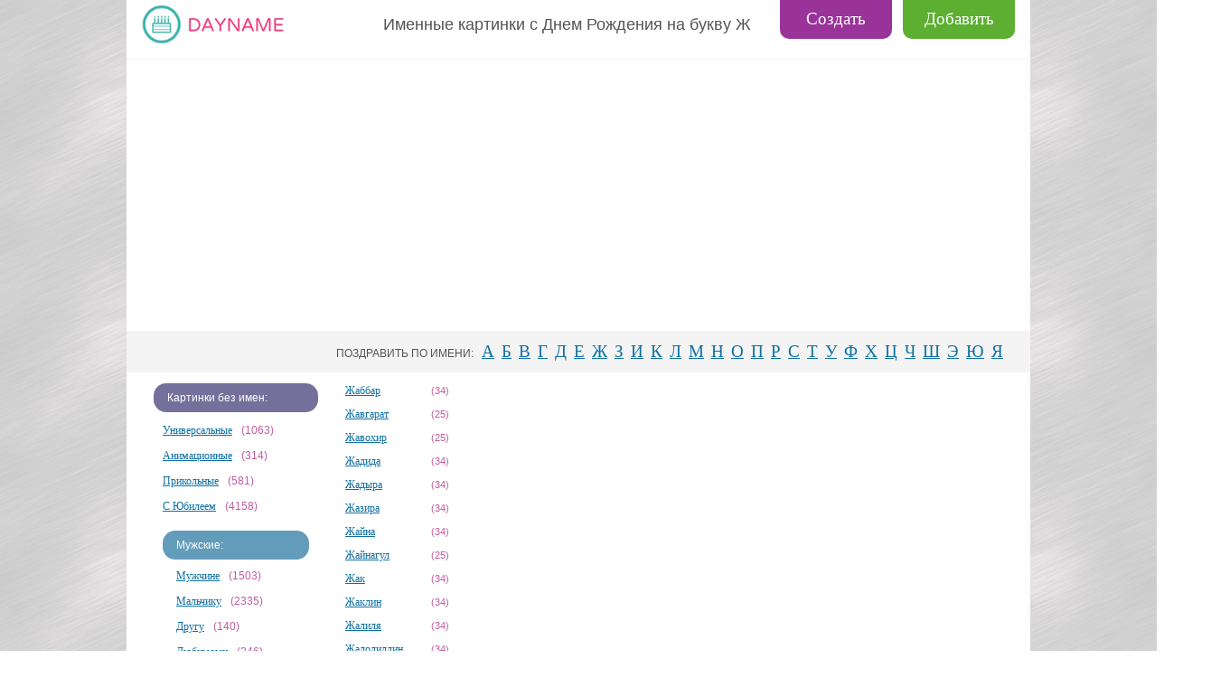

--- FILE ---
content_type: text/html
request_url: https://dayname.ru/bukva-j.php
body_size: 5238
content:


<!DOCTYPE html>
<html lang="ru">
  <head>
    <meta http-equiv="x-ua-compatible" content="ie=edge">
<meta charset="windows-1251">
    <title>Поздравления с Днем Рождения в картинках по именам на букву Ж.</title>
    <META name='keywords' content='с днем рождения по имени, поздравления по имени'>
    <META name='description' content='Для поздравления с Днем Рождения можно использовать именные картинки.'>

    <meta name="viewport" content="width=device-width, initial-scale=1">
    <link rel="icon" href="favicon.ico" type="image/x-icon">
    <link rel="stylesheet" href="css/normalize.css">
    <link rel="stylesheet" href="css/main.css">
    <link rel="stylesheet" type="text/css" href="css/style.css">
	
<script async src="https://pagead2.googlesyndication.com/pagead/js/adsbygoogle.js?client=ca-pub-2615169486887652"
     crossorigin="anonymous"></script>
  </head>
  <body>
    <div class="page">
      <div class="page__header">
        <div class="logo"><a class="logo__link" href="/"></a></div>

<a class="button" href='/addnameimg.php'>Добавить</a>

<a class="button_create" href='/create/'>Создать</a>

<div class="zamena_mesta">
</div>

	    <div class="page__menu menu" id="menuplav">
 	      <div class="menu__button" id="toTop">
 	         <div class="menu__img"></div>
  	      </div>
  	    </div>


        <div class="title">
          <h1 class="title__text">Именные картинки с Днем Рождения на букву Ж </h1>

          <div class="title__counter">
          
          &nbsp;              
          </div>


        </div>
      </div>
      <div class="sepa_top"></div>
      <div class="plaha_letter">
        <div class="menu__letter"><span class="menu__header">ПОЗДРАВИТЬ ПО ИМЕНИ:</span>
          <ul class="menu__list">


            
            <li class="menu__item">

            <a class='menu__link' href='bukva-a.php'>А</a>               
            </li>

            
            <li class="menu__item">

            <a class='menu__link' href='bukva-b.php'>Б</a>               
            </li>

            
            <li class="menu__item">

            <a class='menu__link' href='bukva-v.php'>В</a>               
            </li>

            
            <li class="menu__item">

            <a class='menu__link' href='bukva-g.php'>Г</a>               
            </li>

            
            <li class="menu__item">

            <a class='menu__link' href='bukva-d.php'>Д</a>               
            </li>

            
            <li class="menu__item">

            <a class='menu__link' href='bukva-e.php'>Е</a>               
            </li>

            
            <li class="menu__item">

            <a class='menu__link' href='bukva-j.php'>Ж</a>               
            </li>

            
            <li class="menu__item">

            <a class='menu__link' href='bukva-z.php'>З</a>               
            </li>

            
            <li class="menu__item">

            <a class='menu__link' href='bukva-i.php'>И</a>               
            </li>

            
            <li class="menu__item">

            <a class='menu__link' href='bukva-k.php'>К</a>               
            </li>

            
            <li class="menu__item">

            <a class='menu__link' href='bukva-l.php'>Л</a>               
            </li>

            
            <li class="menu__item">

            <a class='menu__link' href='bukva-m.php'>М</a>               
            </li>

            
            <li class="menu__item">

            <a class='menu__link' href='bukva-n.php'>Н</a>               
            </li>

            
            <li class="menu__item">

            <a class='menu__link' href='bukva-o.php'>О</a>               
            </li>

            
            <li class="menu__item">

            <a class='menu__link' href='bukva-p.php'>П</a>               
            </li>

            
            <li class="menu__item">

            <a class='menu__link' href='bukva-r.php'>Р</a>               
            </li>

            
            <li class="menu__item">

            <a class='menu__link' href='bukva-s.php'>С</a>               
            </li>

            
            <li class="menu__item">

            <a class='menu__link' href='bukva-t.php'>Т</a>               
            </li>

            
            <li class="menu__item">

            <a class='menu__link' href='bukva-u.php'>У</a>               
            </li>

            
            <li class="menu__item">

            <a class='menu__link' href='bukva-f.php'>Ф</a>               
            </li>

            
            <li class="menu__item">

            <a class='menu__link' href='bukva-h.php'>Х</a>               
            </li>

            
            <li class="menu__item">

            <a class='menu__link' href='bukva-c.php'>Ц</a>               
            </li>

            
            <li class="menu__item">

            <a class='menu__link' href='bukva-ch.php'>Ч</a>               
            </li>

            
            <li class="menu__item">

            <a class='menu__link' href='bukva-sh.php'>Ш</a>               
            </li>

            
            <li class="menu__item">

            <a class='menu__link' href='bukva-ee.php'>Э</a>               
            </li>

            
            <li class="menu__item">

            <a class='menu__link' href='bukva-ju.php'>Ю</a>               
            </li>

            
            <li class="menu__item">

            <a class='menu__link' href='bukva-ja.php'>Я</a>               
            </li>

            


          </ul>
        </div>
      </div>
    <div class="page__main main">
        <div class="main__sidebar sidebar">


<div class="mibilepokaz" style='padding-bottom:10px;'>
<!-- div style="padding-top:10px; text-align:center;"></div-->



<p class="sidebar__header">Поздравления по имени:</p>

         <ul class="menu__list2">
             
			<li class="menu__item dobav_bukvy_my"><a class='menu__link' href='/bukva-a.php'>А</a> </li> 
			<li class="menu__item dobav_bukvy_my"><a class='menu__link' href='/bukva-b.php'>Б</a> </li> 
			<li class="menu__item dobav_bukvy_my"><a class='menu__link' href='/bukva-v.php'>В</a> </li> 
			<li class="menu__item dobav_bukvy_my"><a class='menu__link' href='/bukva-g.php'>Г</a> </li> 
			<li class="menu__item dobav_bukvy_my"><a class='menu__link' href='/bukva-d.php'>Д</a> </li> 
			<li class="menu__item dobav_bukvy_my"><a class='menu__link' href='/bukva-e.php'>Е</a> </li> 
			<li class="menu__item dobav_bukvy_my"><a class='menu__link' href='/bukva-j.php'>Ж</a> </li> 
			<li class="menu__item dobav_bukvy_my"><a class='menu__link' href='/bukva-z.php'>З</a> </li> 
			<li class="menu__item dobav_bukvy_my"><a class='menu__link' href='/bukva-i.php'>И</a> </li> 
			<li class="menu__item dobav_bukvy_my"><a class='menu__link' href='/bukva-k.php'>К</a> </li> 
			<li class="menu__item dobav_bukvy_my"><a class='menu__link' href='/bukva-l.php'>Л</a> </li> 
			<li class="menu__item dobav_bukvy_my"><a class='menu__link' href='/bukva-m.php'>М</a> </li> 
			<li class="menu__item dobav_bukvy_my"><a class='menu__link' href='/bukva-n.php'>Н</a> </li> 
			<li class="menu__item dobav_bukvy_my"><a class='menu__link' href='/bukva-o.php'>О</a> </li> 
			<li class="menu__item dobav_bukvy_my"><a class='menu__link' href='/bukva-p.php'>П</a> </li> 
			<li class="menu__item dobav_bukvy_my"><a class='menu__link' href='/bukva-r.php'>Р</a> </li> 
			<li class="menu__item dobav_bukvy_my"><a class='menu__link' href='/bukva-s.php'>С</a> </li> 
			<li class="menu__item dobav_bukvy_my"><a class='menu__link' href='/bukva-t.php'>Т</a> </li> 
			<li class="menu__item dobav_bukvy_my"><a class='menu__link' href='/bukva-u.php'>У</a> </li> 
			<li class="menu__item dobav_bukvy_my"><a class='menu__link' href='/bukva-f.php'>Ф</a> </li> 
			<li class="menu__item dobav_bukvy_my"><a class='menu__link' href='/bukva-h.php'>Х</a> </li> 
			<li class="menu__item dobav_bukvy_my"><a class='menu__link' href='/bukva-c.php'>Ц</a> </li> 
			<li class="menu__item dobav_bukvy_my"><a class='menu__link' href='/bukva-ch.php'>Ч</a> </li> 
			<li class="menu__item dobav_bukvy_my"><a class='menu__link' href='/bukva-sh.php'>Ш</a> </li> 
			<li class="menu__item dobav_bukvy_my"><a class='menu__link' href='/bukva-ee.php'>Э</a> </li> 
			<li class="menu__item dobav_bukvy_my"><a class='menu__link' href='/bukva-ju.php'>Ю</a> </li> 
			<li class="menu__item dobav_bukvy_my"><a class='menu__link' href='/bukva-ja.php'>Я</a> </li>
          </ul>

</div>


    <script>
                function showLinks(n, container, ev){
                    if (ev) ev.preventDefault();
                    var el = document.querySelectorAll('.' + container + ' li');
                    el.forEach(function (item, i) {
                        if (i>=n) {
                            item.classList.toggle("hide");
                        }
                    });

                }
            </script>




          <div class="sidebar__block">

            <p class="sidebar__header">Картинки без имен:</p>



            <ul class="sidebar__list shl-y">              <li class="sidebar__item"><a class="sidebar__link" href='/universal/'>Универсальные</a><span class="sidebar__count">(1063)</span></li>
              <li class="sidebar__item"><a class="sidebar__link" href='/animaciya/'>Анимационные</a><span class="sidebar__count">(314)</span></li>
              <li class="sidebar__item"><a class="sidebar__link" href='/prikolnye/'>Прикольные</a><span class="sidebar__count">(581)</span></li>
              <li class="sidebar__item"><a class="sidebar__link" href='/ubilei/'>С Юбилеем</a><span class="sidebar__count">(4158)</span></li>
<li class="menu_nadrub" style="background-color: #639cbb;">Мужские:</li>              <li class="sidebar__item dop_stile_otstup"><a class="sidebar__link" href='/muzhchinam/'>Мужчине</a><span class="sidebar__count">(1503)</span></li>
              <li class="sidebar__item dop_stile_otstup"><a class="sidebar__link" href='/malchiku/'>Мальчику</a><span class="sidebar__count">(2335)</span></li>
              <li class="sidebar__item dop_stile_otstup"><a class="sidebar__link" href='/drugu/'>Другу</a><span class="sidebar__count">(140)</span></li>
              <li class="sidebar__item dop_stile_otstup"><a class="sidebar__link" href='/lubimomu/'>Любимому</a><span class="sidebar__count">(246)</span></li>
              <li class="sidebar__item dop_stile_otstup"><a class="sidebar__link" href='/parnyam/'>Парню</a><span class="sidebar__count">(182)</span></li>
<li class="menu_nadrub" style="background-color: #d968a7;">Женские:</li>              <li class="sidebar__item dop_stile_otstup"><a class="sidebar__link" href='/zhenshinam/'>Женщине</a><span class="sidebar__count">(2972)</span></li>
              <li class="sidebar__item dop_stile_otstup"><a class="sidebar__link" href='/devushkam/'>Девушке</a><span class="sidebar__count">(665)</span></li>
              <li class="sidebar__item dop_stile_otstup"><a class="sidebar__link" href='/podruge/'>Подруге</a><span class="sidebar__count">(409)</span></li>
              <li class="sidebar__item dop_stile_otstup"><a class="sidebar__link" href='/devochke/'>Девочке</a><span class="sidebar__count">(2411)</span></li>
              <li class="sidebar__item dop_stile_otstup"><a class="sidebar__link" href='/lubimoy/'>Любимой</a><span class="sidebar__count">(101)</span></li>
              <li class="sidebar__item dop_stile_otstup"><a class="sidebar__link" href='/newzhendenrozhd/'>Женщине (новинки)</a><span class="sidebar__count">(102)</span></li>
<li class="menu_nadrub" style="background-color: #d09066;">Родственнику:</li>              <li class="sidebar__item dop_stile_otstup"><a class="sidebar__link" href='/docheri/'>Дочери</a><span class="sidebar__count">(531)</span></li>
              <li class="sidebar__item dop_stile_otstup"><a class="sidebar__link" href='/sestre/'>Сестре</a><span class="sidebar__count">(404)</span></li>
              <li class="sidebar__item dop_stile_otstup"><a class="sidebar__link" href='/mama/'>Маме</a><span class="sidebar__count">(562)</span></li>
              <li class="sidebar__item dop_stile_otstup"><a class="sidebar__link" href='/synu/'>Сыну</a><span class="sidebar__count">(482)</span></li>
              <li class="sidebar__item dop_stile_otstup"><a class="sidebar__link" href='/bratu/'>Брату</a><span class="sidebar__count">(281)</span></li>
              <li class="sidebar__item dop_stile_otstup"><a class="sidebar__link" href='/papa/'>Папе</a><span class="sidebar__count">(125)</span></li>
              <li class="sidebar__item dop_stile_otstup"><a class="sidebar__link" href='/tete/'>Тете</a><span class="sidebar__count">(163)</span></li>
<li class="menu_nadrub" style="background-color: #6fb972;">По фону:</li>              <li class="sidebar__item dop_stile_otstup"><a class="sidebar__link" href='/cvety/'>С цветами</a><span class="sidebar__count">(35)</span></li>
              <li class="sidebar__item dop_stile_otstup"><a class="sidebar__link" href='/rozy/'>С розами</a><span class="sidebar__count">(27)</span></li>
              <li class="sidebar__item dop_stile_otstup"><a class="sidebar__link" href='/shariki/'>С шариками</a><span class="sidebar__count">(132)</span></li>
              <li class="sidebar__item dop_stile_otstup"><a class="sidebar__link" href='/bukety/'>С букетами</a><span class="sidebar__count">(22)</span></li>
              <li class="sidebar__item dop_stile_otstup"><a class="sidebar__link" href='/torty/'>С тортом</a><span class="sidebar__count">(32)</span></li>
<li class="hide"><hr class="hide"></li>              <li class="sidebar__item"><a class="sidebar__link" href='/utrodobroe/'>Доброго утра</a><span class="sidebar__count">(2502)</span></li>
              <li class="sidebar__item"><a class="sidebar__link" href='/nochgif/'>Спокойной ночи (gif)</a><span class="sidebar__count">(85)</span></li>
              <li class="sidebar__item"><a class="sidebar__link" href='/utrogif/'>Доброго утра (gif)</a><span class="sidebar__count">(317)</span></li>
              <li class="sidebar__item"><a class="sidebar__link" href='/dobrogovechera/'>Доброго вечера</a><span class="sidebar__count">(366)</span></li>
              <li class="sidebar__item"><a class="sidebar__link" href='/dengif/'>Хорошего дня (gif)</a><span class="sidebar__count">(88)</span></li>
              <li class="sidebar__item"><a class="sidebar__link" href='/horoshegodnya/'>Хорошего дня</a><span class="sidebar__count">(279)</span></li>
              <li class="sidebar__item"><a class="sidebar__link" href='/kollege/'>Коллеге</a><span class="sidebar__count">(452)</span></li>
              <li class="sidebar__item"><a class="sidebar__link" href='/spokoynoinochi/'>Спокойной ночи</a><span class="sidebar__count">(279)</span></li>
              <li class="sidebar__item"><a class="sidebar__link" href='/priglasheniya/'>Приглашения</a><span class="sidebar__count">(200)</span></li>
              <li class="sidebar__item"><a class="sidebar__link" href='/utrogifsmeh/'>Доброго утра (смешные gif)</a><span class="sidebar__count">(128)</span></li>
              <li class="sidebar__item"><a class="sidebar__link" href='/coronavirus/'>На карантине</a><span class="sidebar__count">(73)</span></li>
              <li class="sidebar__item"><a class="sidebar__link" href='/stihi/'>Со стихами</a><span class="sidebar__count">(19)</span></li>
              <li class="sidebar__item"><a class="sidebar__link" href='/pozhelaniya/'>Пожелания</a><span class="sidebar__count">(103)</span></li>
              <li class="sidebar__item"><a class="sidebar__link" href='/nastroeniya/'>Хорошего настроения</a><span class="sidebar__count">(305)</span></li>
              <li class="sidebar__item"><a class="sidebar__link" href='/detskie/'>Детские</a><span class="sidebar__count">(29)</span></li>
              <li class="sidebar__item"><a class="sidebar__link" href='/animeshnye/'>Анимешные</a><span class="sidebar__count">(31)</span></li>

            </ul>
            <div class="menu__more"><a href="#" onclick="showLinks(30, 'shl-y', event)">Еще</a></div>








<div class="menu__dop_my">

            <p class="sidebar__header">Тексты поздравлений:</p>
            <ul class="sidebar__list shl-i">
              <li class="sidebar__item"><a class="sidebar__link" href='/pozdravleniya/universal/'>Универсальные</a><span class="sidebar__count">(137)</span></li>
<li class="menu_nadrub" style="background-color: #639cbb;">Мужские:</li>              <li class="sidebar__item dop_stile_otstup"><a class="sidebar__link" href='/pozdravleniya/muzhchinam/'>Мужчине</a><span class="sidebar__count">(171)</span></li>
              <li class="sidebar__item dop_stile_otstup"><a class="sidebar__link" href='/pozdravleniya/malchiku/'>Мальчику</a><span class="sidebar__count">(168)</span></li>
              <li class="sidebar__item dop_stile_otstup"><a class="sidebar__link" href='/pozdravleniya/parnyam/'>Парню</a><span class="sidebar__count">(25)</span></li>
              <li class="sidebar__item dop_stile_otstup"><a class="sidebar__link" href='/pozdravleniya/drugu/'>Другу</a><span class="sidebar__count">(42)</span></li>
              <li class="sidebar__item dop_stile_otstup"><a class="sidebar__link" href='/pozdravleniya/lubimomu/'>Любимому</a><span class="sidebar__count">(16)</span></li>
              <li class="sidebar__item dop_stile_otstup"><a class="sidebar__link" href='/pozdravleniya/muzhu/'>Мужу</a><span class="sidebar__count">(25)</span></li>
<li class="menu_nadrub" style="background-color: #d968a7;">Женские:</li>              <li class="sidebar__item dop_stile_otstup"><a class="sidebar__link" href='/pozdravleniya/zhenshinam/'>Женщине</a><span class="sidebar__count">(556)</span></li>
              <li class="sidebar__item dop_stile_otstup"><a class="sidebar__link" href='/pozdravleniya/devushkam/'>Девушке</a><span class="sidebar__count">(461)</span></li>
              <li class="sidebar__item dop_stile_otstup"><a class="sidebar__link" href='/pozdravleniya/podruge/'>Подруге</a><span class="sidebar__count">(454)</span></li>
              <li class="sidebar__item dop_stile_otstup"><a class="sidebar__link" href='/pozdravleniya/devochke/'>Девочке</a><span class="sidebar__count">(180)</span></li>
              <li class="sidebar__item dop_stile_otstup"><a class="sidebar__link" href='/pozdravleniya/zhene/'>Жене</a><span class="sidebar__count">(16)</span></li>
              <li class="sidebar__item dop_stile_otstup"><a class="sidebar__link" href='/pozdravleniya/lubimoy/'>Любимой</a><span class="sidebar__count">(16)</span></li>
<li class="menu_nadrub" style="background-color: #d09066;">Родственнику:</li>              <li class="sidebar__item dop_stile_otstup"><a class="sidebar__link" href='/pozdravleniya/rodstvennikam/'>Родственникам</a><span class="sidebar__count">(205)</span></li>
              <li class="sidebar__item dop_stile_otstup"><a class="sidebar__link" href='/pozdravleniya/sestre/'>Сестре</a><span class="sidebar__count">(52)</span></li>
              <li class="sidebar__item dop_stile_otstup"><a class="sidebar__link" href='/pozdravleniya/docheri/'>Дочери</a><span class="sidebar__count">(35)</span></li>
              <li class="sidebar__item dop_stile_otstup"><a class="sidebar__link" href='/pozdravleniya/synu/'>Сыну</a><span class="sidebar__count">(39)</span></li>
              <li class="sidebar__item dop_stile_otstup"><a class="sidebar__link" href='/pozdravleniya/bratu/'>Брату</a><span class="sidebar__count">(35)</span></li>
              <li class="sidebar__item dop_stile_otstup"><a class="sidebar__link" href='/pozdravleniya/mama/'>Маме</a><span class="sidebar__count">(42)</span></li>
              <li class="sidebar__item dop_stile_otstup"><a class="sidebar__link" href='/pozdravleniya/plemyannice/'>Племяннице</a><span class="sidebar__count">(9)</span></li>
              <li class="sidebar__item dop_stile_otstup"><a class="sidebar__link" href='/pozdravleniya/tete/'>Тете</a><span class="sidebar__count">(19)</span></li>
              <li class="sidebar__item dop_stile_otstup"><a class="sidebar__link" href='/pozdravleniya/plemyanniku/'>Племяннику</a><span class="sidebar__count">(19)</span></li>
              <li class="sidebar__item dop_stile_otstup"><a class="sidebar__link" href='/pozdravleniya/babushke/'>Бабушке</a><span class="sidebar__count">(23)</span></li>
              <li class="sidebar__item dop_stile_otstup"><a class="sidebar__link" href='/pozdravleniya/kumu/'>Куму</a><span class="sidebar__count">(18)</span></li>
              <li class="sidebar__item dop_stile_otstup"><a class="sidebar__link" href='/pozdravleniya/papa/'>Папе</a><span class="sidebar__count">(53)</span></li>
              <li class="sidebar__item dop_stile_otstup"><a class="sidebar__link" href='/pozdravleniya/kume/'>Куме</a><span class="sidebar__count">(11)</span></li>
              <li class="sidebar__item dop_stile_otstup"><a class="sidebar__link" href='/pozdravleniya/dedushke/'>Дедушке</a><span class="sidebar__count">(9)</span></li>
<li class="hide"><hr class="hide"></li>              <li class="sidebar__item"><a class="sidebar__link" href='/pozdravleniya/prikolnye/'>Прикольные</a><span class="sidebar__count">(66)</span></li>
              <li class="sidebar__item"><a class="sidebar__link" href='/pozdravleniya/original/'>Оригинальные</a><span class="sidebar__count">(16)</span></li>
              <li class="sidebar__item"><a class="sidebar__link" href='/pozdravleniya/kollege/'>Коллеге</a><span class="sidebar__count">(17)</span></li>
              <li class="sidebar__item"><a class="sidebar__link" href='/pozdravleniya/proshedshee/'>С прошедшим</a><span class="sidebar__count">(9)</span></li>
              <li class="sidebar__item"><a class="sidebar__link" href='/pozdravleniya/uchitelu/'>Учителю</a><span class="sidebar__count">(12)</span></li>
              <li class="sidebar__item"><a class="sidebar__link" href='/pozdravleniya/hristianskie/'>Христианские</a><span class="sidebar__count">(8)</span></li>
            </ul>
            <div class="menu__more"><a href="#" onclick="showLinks(15, 'shl-i', event)">Еще</a></div>


</div>




          </div>



       <script>
            showLinks(30, 'shl-y');
            showLinks(15, 'shl-i');
        </script>









        </div>
        <div class="main__content content">
          <ul class="content__names-list names-list-x">


                <li class="names-list-x__item"><a class="names-list-x__link" href="jabbar-1.php">Жаббар</a><span class="names-list-x__counter">(34)</span></li>


                <li class="names-list-x__item"><a class="names-list-x__link" href="javgarat-1.php">Жавгарат</a><span class="names-list-x__counter">(25)</span></li>


                <li class="names-list-x__item"><a class="names-list-x__link" href="javohir-1.php">Жавохир</a><span class="names-list-x__counter">(25)</span></li>


                <li class="names-list-x__item"><a class="names-list-x__link" href="jadida-1.php">Жадида</a><span class="names-list-x__counter">(34)</span></li>


                <li class="names-list-x__item"><a class="names-list-x__link" href="jadyra-1.php">Жадыра</a><span class="names-list-x__counter">(34)</span></li>


                <li class="names-list-x__item"><a class="names-list-x__link" href="jazira-1.php">Жазира</a><span class="names-list-x__counter">(34)</span></li>


                <li class="names-list-x__item"><a class="names-list-x__link" href="jaina-1.php">Жайна</a><span class="names-list-x__counter">(34)</span></li>


                <li class="names-list-x__item"><a class="names-list-x__link" href="jaijnagul-1.php">Жайнагул</a><span class="names-list-x__counter">(25)</span></li>


                <li class="names-list-x__item"><a class="names-list-x__link" href="jak-1.php">Жак</a><span class="names-list-x__counter">(34)</span></li>


                <li class="names-list-x__item"><a class="names-list-x__link" href="jaklin-1.php">Жаклин</a><span class="names-list-x__counter">(34)</span></li>


                <li class="names-list-x__item"><a class="names-list-x__link" href="jalilya-1.php">Жалиля</a><span class="names-list-x__counter">(34)</span></li>


                <li class="names-list-x__item"><a class="names-list-x__link" href="jaloliddin-1.php">Жалолиддин</a><span class="names-list-x__counter">(34)</span></li>


                <li class="names-list-x__item"><a class="names-list-x__link" href="jamal-1.php">Жамал</a><span class="names-list-x__counter">(34)</span></li>


                <li class="names-list-x__item"><a class="names-list-x__link" href="jamaliya-1.php">Жамалия</a><span class="names-list-x__counter">(34)</span></li>


                <li class="names-list-x__item"><a class="names-list-x__link" href="jambota-1.php">Жамбота</a><span class="names-list-x__counter">(34)</span></li>


                <li class="names-list-x__item"><a class="names-list-x__link" href="zhamelya-1.php">Жамеля</a><span class="names-list-x__counter">(34)</span></li>


                <li class="names-list-x__item"><a class="names-list-x__link" href="jamiga-1.php">Жамига</a><span class="names-list-x__counter">(34)</span></li>


                <li class="names-list-x__item"><a class="names-list-x__link" href="jamilja-1.php">Жамиля</a><span class="names-list-x__counter">(25)</span></li>


                <li class="names-list-x__item"><a class="names-list-x__link" href="jamshid-1.php">Жамшид</a><span class="names-list-x__counter">(25)</span></li>


                <li class="names-list-x__item"><a class="names-list-x__link" href="jan-1.php">Жан</a><span class="names-list-x__counter">(34)</span></li>


                <li class="names-list-x__item"><a class="names-list-x__link" href="janar-1.php">Жанар</a><span class="names-list-x__counter">(34)</span></li>


                <li class="names-list-x__item"><a class="names-list-x__link" href="janara-1.php">Жанара</a><span class="names-list-x__counter">(34)</span></li>


                <li class="names-list-x__item"><a class="names-list-x__link" href="zhanat-1.php">Жанат</a><span class="names-list-x__counter">(34)</span></li>


                <li class="names-list-x__item"><a class="names-list-x__link" href="jandos-1.php">Жандос</a><span class="names-list-x__counter">(34)</span></li>


                <li class="names-list-x__item"><a class="names-list-x__link" href="janel-1.php">Жанель</a><span class="names-list-x__counter">(25)</span></li>


                <li class="names-list-x__item"><a class="names-list-x__link" href="janerke-1.php">Жанерке</a><span class="names-list-x__counter">(25)</span></li>


                <li class="names-list-x__item"><a class="names-list-x__link" href="janeta-1.php">Жанета</a><span class="names-list-x__counter">(34)</span></li>


                <li class="names-list-x__item"><a class="names-list-x__link" href="janiya-1.php">Жания</a><span class="names-list-x__counter">(34)</span></li>


                <li class="names-list-x__item"><a class="names-list-x__link" href="janna-1.php">Жанна</a><span class="names-list-x__counter">(41)</span></li>


                <li class="names-list-x__item"><a class="names-list-x__link" href="jansaya-1.php">Жансая</a><span class="names-list-x__counter">(34)</span></li>


                <li class="names-list-x__item"><a class="names-list-x__link" href="jaslan-1.php">Жаслан</a><span class="names-list-x__counter">(25)</span></li>


                <li class="names-list-x__item"><a class="names-list-x__link" href="jasmin-1.php">Жасмин</a><span class="names-list-x__counter">(34)</span></li>


                <li class="names-list-x__item"><a class="names-list-x__link" href="jasulan-1.php">Жасулан</a><span class="names-list-x__counter">(25)</span></li>


                <li class="names-list-x__item"><a class="names-list-x__link" href="jahongir-1.php">Жахонгир</a><span class="names-list-x__counter">(25)</span></li>


                <li class="names-list-x__item"><a class="names-list-x__link" href="jdana-1.php">Ждана</a><span class="names-list-x__counter">(34)</span></li>


                <li class="names-list-x__item"><a class="names-list-x__link" href="jenechka-1.php">Женечка</a><span class="names-list-x__counter">(25)</span></li>


                <li class="names-list-x__item"><a class="names-list-x__link" href="jennet-1.php">Женнет</a><span class="names-list-x__counter">(25)</span></li>


                <li class="names-list-x__item"><a class="names-list-x__link" href="jena-1.php">Женя</a><span class="names-list-x__counter">(51)</span></li>


                <li class="names-list-x__item"><a class="names-list-x__link" href="jerar-1.php">Жерар</a><span class="names-list-x__counter">(34)</span></li>


                <li class="names-list-x__item"><a class="names-list-x__link" href="jibek-1.php">Жибек</a><span class="names-list-x__counter">(34)</span></li>


                <li class="names-list-x__item"><a class="names-list-x__link" href="jizel-1.php">Жизель</a><span class="names-list-x__counter">(34)</span></li>


                <li class="names-list-x__item"><a class="names-list-x__link" href="jilit-1.php">Жилит</a><span class="names-list-x__counter">(34)</span></li>


                <li class="names-list-x__item"><a class="names-list-x__link" href="jozepha-1.php">Жозефа</a><span class="names-list-x__counter">(34)</span></li>


                <li class="names-list-x__item"><a class="names-list-x__link" href="joina-1.php">Жойна</a><span class="names-list-x__counter">(34)</span></li>


                <li class="names-list-x__item"><a class="names-list-x__link" href="jora-1.php">Жора</a><span class="names-list-x__counter">(31)</span></li>


                <li class="names-list-x__item"><a class="names-list-x__link" href="jorjetta-1.php">Жоржетта</a><span class="names-list-x__counter">(34)</span></li>


                <li class="names-list-x__item"><a class="names-list-x__link" href="juldyz-1.php">Жулдыз</a><span class="names-list-x__counter">(34)</span></li>


                <li class="names-list-x__item"><a class="names-list-x__link" href="juma-1.php">Жума</a><span class="names-list-x__counter">(25)</span></li>


                <li class="names-list-x__item"><a class="names-list-x__link" href="jumabike-1.php">Жумабике</a><span class="names-list-x__counter">(34)</span></li>


                <li class="names-list-x__item"><a class="names-list-x__link" href="jumagul-1.php">Жумагул</a><span class="names-list-x__counter">(25)</span></li>


                <li class="names-list-x__item"><a class="names-list-x__link" href="jupar-1.php">Жупар</a><span class="names-list-x__counter">(34)</span></li>


                <li class="names-list-x__item"><a class="names-list-x__link" href="zhyldyz-1.php">Жылдыз</a><span class="names-list-x__counter">(34)</span></li>








          </ul>


<p class='content__descr'>Не нашли своего имени? :( </p>
          <p class='content__descr'>Добавьте его в базу и некоторое время спустя на сайте появятся картинки с вашим именем. ;)</p>
          <div class='tcher'>
  <form class='bukva' style='margin-bottom:10px;' action=bukva-j.php method=POST name=REPLIER>
  <label for=''>Имя:</label> <input type=text value='' name='add_kto' size='15'></br>
  <label for=''>Код:</label> <input type=text value='' name='kodec' style='width:100px' ><img src='cifiri/w.gif'> <img src='cifiri/i.gif'> <img src='cifiri/w.gif'> <img src='cifiri/e.gif'>
 <input type='hidden' value='2823' name='kodec2' style='width:100px' >
 <input type=hidden value='j' name='bukva'>
 <input type=hidden value='' name='nameadd'>
  <input type=submit value='Добавить имя'> 
  </form></div>

        </div>
      </div>
      <div class="page__footer footer">
        <div class="footer__item">

<noindex>
          <div class="footer-block">
            <div class="footer-block__descr"><a class="footer-block__link" href="https://dayname.ru/">Картинки</a><span class="footer-block__counter">более 2000 шт.</span></div>
            <p class="footer-block__text">Картинки для поздравления с днем рождения на любой случай.</p>
          </div>
          <div class="footer-block">
            <div class="footer-block__descr"><a class="footer-block__link" href="https://dayname.ru/novinki.php">По имени</a><span class="footer-block__counter">более 1500 имен</span></div>
            <p class="footer-block__text">Картинки с именами для поздравления с днем рождения.</p>
          </div>
          <div class="footer-block">
            <div class="footer-block__descr"><a class="footer-block__link" href="https://dayname.ru/pozdravleniya/">Текстовые</a><span class="footer-block__counter">более 1000 шт.</span></div>
            <p class="footer-block__text">Поздравления с днем рождения в стихах и прозе.</p>
          </div>
</noindex>

          <div class="footer-block footer-block_right"><div class="footer-block__counter-link" href="">
          <!--LiveInternet counter--><script type="text/javascript"><!--
document.write("<a href='//www.liveinternet.ru/click' "+
"target=_blank><img src='//counter.yadro.ru/hit?t45.2;r"+
escape(document.referrer)+((typeof(screen)=="undefined")?"":
";s"+screen.width+"*"+screen.height+"*"+(screen.colorDepth?
screen.colorDepth:screen.pixelDepth))+";u"+escape(document.URL)+
";"+Math.random()+
"' alt='' title='LiveInternet' "+
"border='0' width='31' height='31'><\/a>")
//--></script><!--/LiveInternet-->


<!-- Yandex.Metrika counter -->
<script type="text/javascript" >
   (function(m,e,t,r,i,k,a){m[i]=m[i]||function(){(m[i].a=m[i].a||[]).push(arguments)};
   m[i].l=1*new Date();k=e.createElement(t),a=e.getElementsByTagName(t)[0],k.async=1,k.src=r,a.parentNode.insertBefore(k,a)})
   (window, document, "script", "https://mc.yandex.ru/metrika/tag.js", "ym");

   ym(79520854, "init", {
        clickmap:true,
        trackLinks:true,
        accurateTrackBounce:true,
        webvisor:true
   });
</script>
<noscript><div><img src="https://mc.yandex.ru/watch/79520854" style="position:absolute; left:-9999px;" alt="" /></div></noscript>
<!-- /Yandex.Metrika counter -->








<divlux>
<script async type='text/javascript' src='//s.luxcdn.com/t/226057/360_light.js'></script>
<script class='__lxGc__' type='text/javascript'>
((__lxGc__=window.__lxGc__||{'s':{},'b':0})['s']['_226057']=__lxGc__['s']['_226057']||{'b':{}})['b']['_707955']={'i':__lxGc__.b++};
</script>
</divlux>




          </div>
            <div class="footer-block__descr"><a class="footer-block__link" href="https://dayname.ru">DayName.ru</a></div>
            <p class="footer-block__text">Создан в 2015г, INDIWEB STUDIO</p>
          </div>
        </div>
      </div>
            <div id="scrollup" style=""><img alt="Прокрутить страницу наверх" src="/img/up.png"> <span style=""></span></div>

    </div>
    <script src="js/jquery-3.2.1.slim.min.js"></script>
    <script src="js/main.js"></script>
  </body>
</html>

--- FILE ---
content_type: text/html; charset=utf-8
request_url: https://www.google.com/recaptcha/api2/aframe
body_size: 266
content:
<!DOCTYPE HTML><html><head><meta http-equiv="content-type" content="text/html; charset=UTF-8"></head><body><script nonce="SDulAwgZxroANBfMhr4PCA">/** Anti-fraud and anti-abuse applications only. See google.com/recaptcha */ try{var clients={'sodar':'https://pagead2.googlesyndication.com/pagead/sodar?'};window.addEventListener("message",function(a){try{if(a.source===window.parent){var b=JSON.parse(a.data);var c=clients[b['id']];if(c){var d=document.createElement('img');d.src=c+b['params']+'&rc='+(localStorage.getItem("rc::a")?sessionStorage.getItem("rc::b"):"");window.document.body.appendChild(d);sessionStorage.setItem("rc::e",parseInt(sessionStorage.getItem("rc::e")||0)+1);localStorage.setItem("rc::h",'1766161744266');}}}catch(b){}});window.parent.postMessage("_grecaptcha_ready", "*");}catch(b){}</script></body></html>

--- FILE ---
content_type: text/css
request_url: https://dayname.ru/css/style.css
body_size: 5039
content:
body {
  background-image: url("../img/fon.jpg");
  font-size: 12px;
  font-family: Verdana, sans-serif;
  color: #535353; }

ul {
  list-style-type: none;
  margin: 0;
  padding: 0; }

a {
  color: #0f70a2;
  font-family: Verdana; }
  a:hover {
    color: #a20f70; }


h1 {
    font-size: 18px;
    position: relative;
    top: 10px;
    margin-bottom: 10px;
#    margin-top: 0;
    font-weight: normal; }


.text_index {
font-family:  Tahoma;
font-size:13px;
color: #3e3e3e;
line-height:1.4;
}



h1.incontent {

position:unset;

}



.menu_nadrub {

margin-top: 7px;
margin-bottom:10px;
color: #fff;
font-size: 12px;
padding-left:15px;
padding-top:8px;
padding-bottom:8px;
  -webkit-border-radius: 14px 14px 14px 14px ;
          border-radius: 14px 14px 14px 14px ;

}


.dop_stile_otstup {
margin-left:15px;

}

.plaha_letter {
padding: 10px 30px;
#border-bottom: 1px solid #f3f3f3;
background-color: #f4f4f4;

}


.preloadgif {
    background: url(/img/processing.gif) no-repeat center;
}


a.daleeblizhee
{border:1px solid currentColor;line-height:45px;padding:17px;text-decoration:none; }
a.daleeblizhee2 {margin-left: 7px;}


p.content__descr {
font-family:  Tahoma;
font-size:14px!important;
color: #3e3e3e;
line-height:1.4;
}

p.text_index {
font-family:  Tahoma;
font-size:14px!important;
color: #3e3e3e;
line-height:1.4;
}

################################################# create


.fontblock {
border-bottom: 1px solid #e7e7e7;
}

#.hide{
#    display: none;
#}

.buttom_izmenen {
float:right; 
padding-top:10px; 
}





.addthis-smartlayers {
    opacity: 0.8;
}




.page {
  width: 1000px;
  margin: 0 auto;
  background-color: #fff; }
  .page__header {
#    padding: 4px 30px;
 padding: 4px 17px;

    padding-top: 3px;
    padding-bottom: 0; }
    .page__header::after {
      clear: both;
      content: "";
      display: table; }
  .page__main {
    padding-top: 12px;
    padding-bottom: 20px; }
    .page__main::after {
      clear: both;
      content: "";
      display: table; }

.logo {
  float: left;
  height: 45px; 
    padding-bottom: 5px;
}
  .logo__link {
    background-image: url("../img/logo.jpg");
    background-repeat: no-repeat;
    display: inline-block;
    width: 160px;
    height: 45px; }
    .logo__link:hover {
      background-image: url("../img/logo_hover.jpg");
      background-repeat: no-repeat; }

.title {
  float: right;
  text-align: right; }
  .title__text {
    font-size: 18px;
    position: relative;
    top: 0px;
    margin-bottom: 10px;
#    margin-top: 0;
    font-weight: normal; }
  .title__counter {
    color: #c05c9f;
    font-size: 11px;
    position: relative;
    top: -12px; }

.button {
  margin-left: 0px;
  text-align: center;
  float: right;
  background-color: #5CAF31;
  height: 45px;
  width: 124px;
  -webkit-box-sizing: border-box;
          box-sizing: border-box;
  padding: 8px 14px;
  padding-top: 10px;
  -webkit-border-radius: 0 0 10px 10px;
          border-radius: 0 0 10px 10px;
  box-sizing: border-box;
  color: #fff;
  font-size: 19px;
  margin-top: -5px;
  text-decoration: none;
  font-family: Verdana, sans serif; }

  .button:hover {
    color: #fff;
    background-color: #4f9f25;
#    text-shadow: 0 0 1px; 
  }


.button_create {
margin-right: 12px;
  margin-left: 0px;
  text-align: center;
  float: right;
  background-color: #993399;
  height: 45px;
  width: 124px;
  -webkit-box-sizing: border-box;
          box-sizing: border-box;
  padding: 8px 14px;
  padding-top: 10px;
  -webkit-border-radius: 0 0 10px 10px;
          border-radius: 0 0 10px 10px;
  box-sizing: border-box;
  color: #fff;
  font-size: 19px;
  margin-top: -5px;
  text-decoration: none;
  font-family: Verdana, sans serif; }

  .button_create:hover {
    color: #f8f8f8;
#    text-shadow: 0 0 1px; 
  background-color: #8d248d;
  }



.menu_my {
#  background-color: #c5e9fc;


  align-text:right;
  align:right;
  margin: 10px 0 10px 10px;;
  height:20px;


  position: relative; 

  width:32px;

  float:right;
 
}




.menu {

float: right;
  background-color: #FFFFFF;

  align-text:right;
  align:right;


  height:20px;


  position: relative; 

  width:32px;

  float:right;


#  background-color: #F4F4F4;
#  padding: 10px 50px;
#  padding-right: 30px;
#  position: relative;

 }




  .menu::after {
    clear: both;
    content: "";
    display: table; }
  .menu__button {
    cursor: pointer;
    position: absolute;
    top: 0px;
    bottom: 0;
      right: 0;
    /*right: 22px;*/
    /*top: -51px;*/
    width: 32px;
    display: none; }

  .menu__img {
    position: relative;
    width: 100%;
    height: 100%;
    display: block; 
  opacity: 0.7; 
}
    .menu__img::after {
      content: '';
      background-image: url("../img/menu.gif");
      background-position: center;
#      background-position-x: left;
      background-repeat: no-repeat;
      position: absolute;
      top: 0;
      bottom: 0;
      left: 0;
      right: 0; }
  .menu__button.js-menu-active .menu__img::after {
    opacity: 0.6; }

  .menu__letter {
#    float: right;
    text-align: right; }

  .menu__list {
    display: inline-block;
    font-size: 19px;
    font-family: Verdana, sans-serif;
    letter-spacing: 0px;
    margin-left: 3px;
}


  .menu__list2 {
    display: inline-block;
    font-size: 19px;
    font-family: Verdana, sans-serif;
    letter-spacing: -0.75px; 
padding-left:10px;
padding-right:2px;
margin: 0 0 10px 0;
}


  .menu__item {
    display: inline-block; 

margin-left:3px;
}
  .menu__select-name {
    float: left;
    margin-top: 5px; }

.sidebar {
  float: left;
  margin: 0 20px;
  margin-left: 30px;
  width: 182px; }
  .sidebar__block {
    margin-bottom: 10px; }


  .sidebar__header {

    color: #fff;
    font-size: 12px;
    margin-top: 0;

padding-left:15px;
padding-top:8px;
padding-bottom:8px;

margin-bottom:12px;

  -webkit-border-radius: 14px 14px 14px 14px ;
          border-radius: 14px 14px 14px 14px ;


background-color: #75709b;
# text-align: center;
# padding: 7px 7px 7px 7px;
# -webkit-border-radius: 10px 10px 10px 10px ;
#           border-radius: 10px 10px 10px 10px ;

#     color: #fff;
#     font-size: 14px;
#     margin-top: 0; 
}


  .sidebar__list {
    margin: 0 10px; }
  .sidebar__item {

padding-bottom: 12px;

#    margin-bottom: 10px; 



}
  .sidebar__link {
    margin-right: 10px; }
  .sidebar__count {
    color: #c05c9f;
    font-size: 12px; }

.comment-list__item {
  margin-bottom: 20px; }
  .comment-list__item::after {
    clear: both;
    content: "";
    display: table; }

.comment-list__link {
  display: block;
  text-decoration: none;
  border: 1px solid #cacaca;
  float: left;
  margin-right: 10px; }
  .comment-list__link:hover {
    border: 1px solid #a20f70; }

.comment-list__name {
  color: #338c50;
  margin: 0; }

.content {
  float: right;
  width: 728px;
  padding-right: 30px; }
  .content__img-list {
    margin-bottom: 30px; }
  .content__names-list {
    margin-bottom: 20px; }
  .content__ad {
    margin: 0 auto 0;
    margin-bottom: 20px;
margin-top: 20px; 
    width: 728px; }
  .content__ad_mobile {
    display: none; }
  .content__carousel {
    padding: 0 20px;
    margin-bottom: 12px; }
  .content__carousel-img {
    text-align: center;
    padding-top: 5px;
    padding-bottom: 5px;
    background-color: #F3F3F3; }
    .content__carousel-img-date {
      margin-bottom: 5px; }
  .content__share {
    margin-bottom: 30px; }
  .content__comment-out {
    margin-top: 50px; }

.zoom-container {
  display: none; }

.jgallery {
  height: 90px; }

.img-list__item {
  text-align: center;
  margin-bottom: 10px; }
  .img-list__item:nth-of-type(3n) {
    margin-right: 0; }

.img-list__img {
  border: 1px solid #cacaca;
  max-width: 96%; }
  .img-list__img:hover {
    border: 1px solid #a20f70; }

.img-list__info {
  text-align: center;
  margin-top: 0px;
  font-size: 10px; }

.names-list {
  text-align: center; }
  .names-list__item {
    display: inline-block;
    font-size: 12px; }
  .names-list__link {
    text-decoration: underline; }

.names-list-x__item {
  margin-bottom: 10px; }

.names-list-x__link {
  min-width: 85px;
  display: inline-block; }

.names-list-x__counter {
  color: #c05c9f;
  font-size: 11px;
  padding-left: 10px; }

#slider {
  overflow: hidden;
  max-width: 728px;
  margin: 0 auto;
  position: relative;
  margin-bottom: 14px; }

#slider_box {
  z-index: 2;
  overflow: hidden;
  margin-left: auto;
  margin-right: auto;
  position: relative; }
  #slider_box::after {
    content: '';
    display: block;
    position: absolute;
    top: 0;
    left: 0;
    right: 0;
    bottom: 0;
    background-image: url("../img/processing.gif");
    background-color: #FFF;
    background-repeat: no-repeat;
    background-position: center center; }
  #slider_box.nopreload::after {
    display: none; }
  #slider_box > ul {
    overflow: hidden;
    width: 1000%; }
    #slider_box > ul > li {
      float: left;
      display: block; }

.slider__small-img {
  text-align: center;
  margin-top: 10px; }

#nav_slider {
  overflow: hidden;
  position: absolute;
  top: 0px;
  bottom: 0;
  left: 0;
  right: 0;
  z-index: 1; }

#nav_slider > div {
  width: 30px;
  height: 50px;
  z-index: 0; }

#left_nav {
  -webkit-transition: all 0.6s ease;
  transition: all 0.6s ease;
  float: left;
  background-image: url("../img/str_left.gif");
  background-position: left center;
  background-repeat: no-repeat;
  cursor: pointer;
  margin-top: 10px; }

#right_nav {
  -webkit-transition: all 0.6s ease;
  transition: all 0.6s ease;
  float: right;
  background-image: url("../img/str_right.gif");
  background-position: right center;
  background-repeat: no-repeat;
  cursor: pointer;
  margin-top: 10px; }

.carousel {
  position: relative;
  text-align: center; }
  .carousel__list-image {
    display: inline-block;
    margin-left: 10px;
    overflow: hidden;
    height: 69px; }
  .carousel__arrow {
    width: 20px;
    height: 37px;
    cursor: pointer;
    display: inline-block;
    position: absolute;
    top: 12px; }
    .carousel__arrow_l {
      background-image: url("../img/str_left.gif");
      background-repeat: no-repeat;
      left: 0px; }
      .carousel__arrow_l .carousel__arrow-counter {
        position: absolute;
        top: 10px;
        left: 10px; }
    .carousel__arrow_r {
      background-image: url("../img/str_right.gif");
      background-repeat: no-repeat;
      right: 0;
      background-position-x: right; }
      .carousel__arrow_r .carousel__arrow-counter {
        position: absolute;
        top: 10px;
        right: 10px; }
  .carousel__item {
    display: inline-block;
    margin-right: 6px; }
    .carousel__item:last-of-type {
      margin-right: 0; }
  .carousel__img {
    border: 1px solid #cacaca; }
    .carousel__img:hover {
      border: 1px solid #a20f70; }
    .carousel__img_small {
      width: 42px;
      height: 42px; }

.carousel-img {
  max-width: 100%;
  border: 1px solid black; }

.img-date {
  margin-top: 0; }

.share::after {
  clear: both;
  content: "";
  display: table; }

.share__header {
  color: #fff;
  background-color: #a7a7a7;
  padding: 5px;
  max-width: 50%;
  margin-bottom: 10px;
  -webkit-box-sizing: border-box;
          box-sizing: border-box; }

.share__link {
  float: left;
  width: 50%;
  margin-top: 0;
  margin-right: 20px;
  word-wrap: break-word; }
  .share__link-link {
    display: block;
    margin-top: 10px; }
    .share__link-link img {
      margin-right: 10px; }

.comment input[type="submit"] {
  margin-left: 15%; }

.comment__block {
  margin-bottom: 3px;
  position: relative; }

.comment__label-captcha {
  width: 15%;
  display: block;
  -webkit-box-sizing: border-box;
          box-sizing: border-box;
  float: left; }

.comment__captcha-input {
  display: block;
  float: left;
  width: 15%; }

.comment__captcha-img {
  clear: both;
  margin-bottom: 20px; }

.comment__label-name {
  width: 15%;
  display: block;
  -webkit-box-sizing: border-box;
          box-sizing: border-box;
  float: left; }

.comment__label-text {
  display: block;
  margin-top: 20px;
  float: left;
  width: 15%; }

.comment__label-name > input,
.comment__label-text > input {
  width: 50%; }

.comment__text {
  width: 85%;
  -webkit-box-sizing: border-box;
          box-sizing: border-box;
  width: 500px;
  height: 114px; }

.comment-out__name {
  color: #338c50; }

.comment-out__date-time {
  color: #acacac; }

.comment-out__comment {
  margin-left: 20px;
  margin-top: 0; }



p.content__descr_name {
margin-top:2px;
margin-bottom:12px;
}






div.perekluch {
  margin-top: 6px;
  margin-bottom: 8px;
  margin-right: 12px;
  display: inline-block; 
  text-align: center;
  -webkit-border-radius: 15px;
  border-radius: 15px;
  box-sizing: border-box;
  text-decoration: none;
  border: 1px solid #cecece;
  font-size:17px;
  padding: 1px 1px 1px 1px;
  background-color: #fafdff;
}



div.perekluch1 {

   display: inline-block;  
  text-align: center;
#  background-color: #5CAF31;
background-color: #4c8bd1;

  -webkit-box-sizing: border-box;
          box-sizing: border-box;
  padding: 10px 16px;
   -webkit-border-radius: 14px;
          border-radius: 14px;
  box-sizing: border-box;
  color: #fff;
  font-size: 17px;

  text-decoration: none;

}



div.perekluch2 {
 display: inline; 
  font-size:17px;
padding-left:12px;
padding-right:12px;


}



div.link-block {
  margin-top: 6px;
  margin-bottom: 4px;
  margin-right: 12px;
  display: inline-block; 
  text-align: center;
  -webkit-border-radius: 15px;
  border-radius: 15px;
  box-sizing: border-box;
  text-decoration: none;
  border: 1px solid #cecece;
  font-size:17px;
  padding: 7px 11px;
}

div.link-block:hover {
  border: 1px solid #b7b7b7;

}

a.link-block {
  display: inline-block; 
  text-align: center;
  text-decoration: none;
  font-size:17px;
# margin-top: -5px;
}

div.tagshtuk {
  display: inline; 
  font-size:12px;
  padding-left: 5px;
#  margin-left: -9px;
  color: #808080;
}




.link-block-old {
  margin-bottom: 10px;
  display: inline-block; }




.link-block_large {
  display: inline-block;
  font-size: 16px;
  border-bottom: 1px dashed currentColor;
  text-decoration: none;
  margin-bottom: 12px; }

.add-name label {
  display: block; }

.add-name__select {
  margin-right: 10px;
  font-size: 14px;
  color: black; }

.add-name__file {
  margin-top: 10px; }

.add-name__who {
  margin-top: 10px; }

.add-name__button {
  display: block;
  margin-top: 10px;
  color: black;
  font-size: 14px; }

.bukva input {
  margin-bottom: 5px; }

.pagination {
  margin-top: 20px;
  margin-bottom: 20px;
  text-align: center; }
  .pagination__item {
    display: inline-block;
    margin-bottom: 5px; }
  .pagination__link {
    font-size:18px;
    text-decoration: none;

    padding: 21px 26px 21px 26px;

    display: inline-block; }
    .pagination__link_active {
      background-color: #0f70a2;
      color: #fff; }
    .pagination__link_active:hover {
       background-color: #005a89;
       color: #fff;}
    .pagination__link:hover:not(.pagination__link_active) {
      background-color: #e6e6e6; }

.footer {
  padding: 20px 30px;
  padding-top: 30px;
  padding-bottom: 0;
  border-top: 1px solid #34B3AA; }
  .footer::after {
    clear: both;
    content: "";
    display: table; }

.footer-block {
  display: inline-block;
  width: 200px;
  margin-right: 20px;
  vertical-align: top;
  margin-bottom: 20px; }


  .footer-block:nth-of-type(3) {
//    margin-right: 62px;
//    width: 223px; }


  .footer-block__link {
    margin-right: 7px;
    font-size: 14px; }
  .footer-block__counter {
    color: #a20f70;
    font-size: 11px;
    white-space: nowrap; }
  .footer-block__text {
    margin: 0;
    margin-top: 3px; }
  .footer-block_right {
    display: inline-block;


#    width: 150px;
 width: 200px;
    margin-right: 0;
    position: relative;
    padding-left: 50px;
    margin-bottom: 30px; }
    .footer-block_right a {
      color: #34B3AA; }
  .footer-block__counter-link {
    display: block;
    position: absolute;
    left: 0px;
    top: 4px; }

#scrollup {
  position: fixed;
  opacity: 0.3;
  padding: 10px;
  /*background: #aaa;*/
  /*border-radius: 7px;*/
  /*-webkit-border-radius: 7px;*/
  /*-moz-border-radius: 7px;*/
    right: 15px;
    bottom: 50px;
  display: none;
  cursor: pointer; }

#scrollup img {
  width: 50px; }

#scrollup.js-visible {
  display: block;
  opacity: 0.5; }







.mibilepokaz {display: none;}


.dobav_bukvy_my {margin-left:10px; margin-right:10px;  margin-top:4px;  margin-bottom:4px; font-size:25px;}


  .menu__more {


  }



  .menu__more a{
  display:none;
  }


.menu__dop_my {
# display:none;

margin-top:35px;
background-color: #e8f7f6;

  -webkit-border-radius: 14px 14px 14px 14px ;
          border-radius: 14px 14px 14px 14px ;

}



.zamena_mesta {
display:none;
}


.sepa_top {
    border-bottom: 1px solid #f3f3f3;
}





/* pop rub buttom */


.page__footer1 {
  padding: 30px 30px 30px 30px;
  border-top: 1px solid #89bbcd; 
text-align:center;

}

.footer-block-top {
    display: inline-block;
    margin-right: 5px;
    vertical-align: middle;
    font-family: Tahoma;
  font-size: 15px;
    font-weight:600;
color:#606060;
}

.footer-block-link {
    display: inline-block;
    margin-right: 5px;
    margin-left: 5px;
    line-height:35px;
    vertical-align: middle;
    font-family: Tahoma;
}

p.footer-sht  {
   display:inline;
   font-size:12px;
   color: #4d4d4d;
   padding-left:5px;
   padding-right:5px;
}








/*==========  Desktop First  ==========*/
/* Large Devices, Wide Screens */
@media only screen and (max-width: 1200px) {
  /**/ }

/* Medium Devices, Desktops */
@media only screen and (max-width: 1020px) {
  /**/




/* pop rub buttom mob =*/

.page__footer1 {
  padding: 0 0 0 0;
  border-top: 0; 
text-align:left;
}

.footer-block-top  {
 display: block;
    background-color: #89bbcd;
    padding: 10px;
    color: #fff;
    font-size: 16px;
    font-weight:400;
    margin-top: 0;
    text-align: center;
line-height:20px;
    font-size: 15px;
    font-family: Tahoma;
}

.footer-block-link {
    display: block;
    margin-right: 0;
    vertical-align: top;
   font-size:12px;
   color:#4d4d4d;
   padding-left:4%;
   margin-top: 10px;
   padding-bottom:10px;
   border-bottom: 1px solid #def2f3;
   line-height:20px;
}




.title {

float: unset;
padding-top: 44px;
}

.title__text {

}



.button {
margin-right: 50px;
}



.mibilepokaz {display: block;}


.sepa_top {
    border-bottom: 1px solid #f3f3f3;
    position: absolute;
    top: 55px;
    width: 100%;
}



.plaha_letter {
display:none;
}



#.zamena_mesta {
#display:block;
#width:54px; 
#float:right; 
#height:34px;
#}

#menuplav {
position: fixed;
top:0;
right: 0px;
z-index:10;
background-color: #FFFFFF;
opacity:0.8;
padding: 16px;
}


.title-nopokaz {
display:none;
}


############################# create

.hide_no_mob {
    display: none;
}

.hide{
    display: block;
}

.buttom_izmenen {
float:right;
padding-top:25px; 
padding-bottom:12px; 
width:100%;
text-align:center;
}














#scrollup.js-visible {
#display:none!important;
}

#scrollup {
#display:none!important;
}


.names-list-x__item {
margin-left:4%;


margin-top:14px;
margin-bottom:14px;


}



.menu__dop_my {
display:block;
margin-top:45px;
padding-bottom: 2px;

background-color: #f7feff;

  -webkit-border-radius: 0px 0px 0px 0px ;
          border-radius: 0px 0px 0px 0px ;

}


  .menu__more {
  

      text-align:center;
      margin-bottom:15px;

  }



  .menu__more a{
      display:inline-block;
      border-bottom: 1px dashed currentColor;
      text-decoration: none;

padding-top: 15px;

  }





.menu_nadrub {

margin-top: 0px;
margin-bottom:10px;
color: #fff;
   font-size:15px;
padding-left:20px;
padding-top:12px;
padding-bottom:12px;
  -webkit-border-radius: 0px 0px 0px 0px ;
          border-radius: 0px 0px 0px 0px ;

}




  .sidebar__item {

   font-size:15px;

   padding-left:4%;


    padding-bottom:12px;
    margin-top: 12px;

border-bottom: 1px solid #def2f3;
 }




  .sidebar__header {
background-color: #75709b;
    padding: 16px;
    color: #fff;
    font-size: 16px;
    
    font-weight:400;
    margin-top: 0;
    text-align: center;

  -webkit-border-radius: 0px 0px 0px 0px ;
          border-radius: 0px 0px 0px 0px ;

 }


.hide{
    display: none;
}



  .page {
    width: auto; }
  .menu__button {
    display: block; 
width: 100%;
    height: 100%;
}
  .select-name {
    float: right;
    margin-bottom: 10px; }
  .main {
    padding-top: 0;
    position: relative; }
    .main__sidebar {
      display: none; }
    .main .js-active {
      display: block;



#      background-color: #a8dbdf;
#      background-color: #f8fbfd;
#      background-color: #e4f4f5;

       background-color: #FFFFFF;




      width: 100%;
      -webkit-box-sizing: border-box;
              box-sizing: border-box;
      padding: 0;
      padding-top: 0;
      padding-bottom: 0;
      margin: 0; }
    .main__content {
      width: 100%;
      padding: 0 10px;
#      padding-top: 12px;
       padding-top: 4px;

      -webkit-box-sizing: border-box;
              box-sizing: border-box; }
  .footer {
    text-align: center; }
    .footer-block {
      display: inline-block;
      text-align: left; }
      .footer-block:nth-of-type(3) {
        margin-right: 20px; } }

/* Medium Devices, Desktops */
@media only screen and (max-width: 992px) {
  /**/ }

/* Small Devices, Tablets */
@media only screen and (max-width: 768px) {
  /**/




.button_create {
margin-right: 15px;
width: auto;
height: auto;
}

.button {
margin-right: 55px;
width: auto;
height: auto;
}





  .page__header {
    padding: 4px 10px 0px 10px;

   }





 .menu {
    display: block;
#margin:  6px 0 0 0;
#padding: 1px 0 0 0;
}




.menu__letter{
    display: none; }

  .content__ad {
    display: none; }
  .content__ad_mobile {
    display: block;
    position: relative;
    text-align: center;
    margin-bottom: 20px;
    margin-left: auto;
    margin-right: auto;
#    width: 320px;
    margin-top: 20px; }
  .content__ad_bottom {
    margin-top: 30px;
    margin-bottom: 30px; }
  .comment input[type="submit"] {
    margin-left: 0; }
  .comment__label-text {
    float: none;
    margin-top: 10px; }
  .comment__captcha {
    width: 200px;
    top: -57px;
    right: 0; }
  .comment__label-captcha {
    display: inline-block; }
  .comment__captcha-input {
    width: auto; }
  .comment__text {
    width: 100%; }
  .img-list__img {
    max-width: 100%; } }


@media only screen and (max-width: 599px) {

.button_create {
margin-right: 55px;
}



  a.button {
    display: none; } }




/* Extra Small Devices, Phones */
@media only screen and (max-width: 480px) {



.button_create {

padding: 6px 12px;
font-size: 16px;


}


.sepa_top {

    top: 52px;

}




  .logo__link {
    display: inline-block;
    width: 150px;
    background-size: contain; }


  /*
  .page__header {
     padding: 3px 10px; }

  .button {
    font-size: 20px;
    padding: 5px 10px;
    padding-top: 10px; }
  .title {
    clear: both;
    text-align: center;
    float: none;
    margin-right: 0; }
    .title__text {
      top: 4px;
      line-height: 22px; }
    .title__counter {
      top: 2px;
      margin-bottom: 12px; }
  .menu {
    padding-right: 10px; }
    .menu__button {
      left: 10px; }
  .comment__label-name, .comment__label-text {
    float: none;
    width: 100%; }
  .comment__text {
    width: 100%; }
  .share {
    margin-bottom: 15px; }
    .share__header {
      max-width: 100%; }
    .share__link {
      float: none;
      width: 100%; }
      .share__link-link {
        margin-bottom: 20px; }
  .footer {
    padding-left: 10px;
    padding-right: 10px;
    padding-bottom: 30px; }
    .footer__item {
      text-align: left; }
    .footer-block {
      width: auto;
      margin: 0; }
      .footer-block_right {
        margin-top: 5px; }
      .footer-block:nth-of-type(3) {
        margin: 0;
        width: auto; } }

*/



@media only screen and (max-width: 333px) {
  /**/

.button_create {
margin-right: 55px;
width: auto;
height: auto;


padding: 4px 8px;
font-size: 14px;


} }









/* Custom, iPhone Retina */
@media only screen and (max-width: 320px) {
  /**/
  .content__ad_mobile {
    left: -10px; } }



@media only screen and (max-width: 316px) {
  /**/

.button_create {
display:none;

}}



/*==========  Mobile First  ==========*/
/* Custom, iPhone Retina */
@media only screen and (min-width: 320px) {
  /**/ }

/* Extra Small Devices, Phones */
@media only screen and (min-width: 480px) {
  /**/ }

/* Small Devices, Tablets */
@media only screen and (min-width: 768px) {
  /**/ }

/* Medium Devices, Desktops */
@media only screen and (min-width: 992px) {
  /**/ }

/* Large Devices, Wide Screens */
@media only screen and (min-width: 1200px) {
  /**/ }
